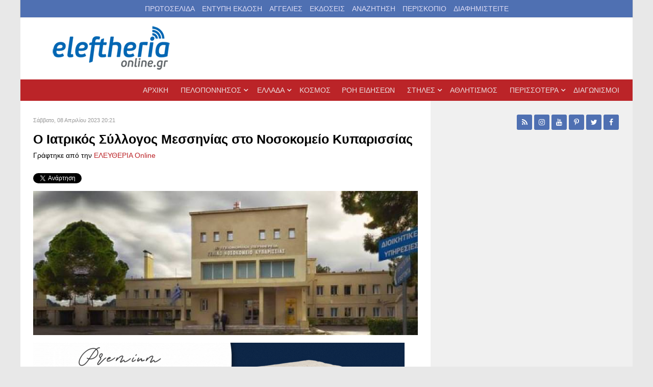

--- FILE ---
content_type: text/html; charset=utf-8
request_url: https://www.google.com/recaptcha/api2/aframe
body_size: 260
content:
<!DOCTYPE HTML><html><head><meta http-equiv="content-type" content="text/html; charset=UTF-8"></head><body><script nonce="uFDbQ7CTI-SHJbIwxV85kA">/** Anti-fraud and anti-abuse applications only. See google.com/recaptcha */ try{var clients={'sodar':'https://pagead2.googlesyndication.com/pagead/sodar?'};window.addEventListener("message",function(a){try{if(a.source===window.parent){var b=JSON.parse(a.data);var c=clients[b['id']];if(c){var d=document.createElement('img');d.src=c+b['params']+'&rc='+(localStorage.getItem("rc::a")?sessionStorage.getItem("rc::b"):"");window.document.body.appendChild(d);sessionStorage.setItem("rc::e",parseInt(sessionStorage.getItem("rc::e")||0)+1);localStorage.setItem("rc::h",'1769245479219');}}}catch(b){}});window.parent.postMessage("_grecaptcha_ready", "*");}catch(b){}</script></body></html>

--- FILE ---
content_type: text/css
request_url: https://eleftheriaonline.gr/components/com_k2/css/k2.css?v=2.16
body_size: 9420
content:
/**
 * @version    2.x (rolling release)
 * @package    K2
 * @author     JoomlaWorks https://www.joomlaworks.net
 * @copyright  Copyright (c) 2009 - 2025 JoomlaWorks Ltd. All rights reserved.
 * @license    GNU/GPL: https://gnu.org/licenses/gpl.html
 */

/*
    ### Legend ###
    Colors used:
        #fafafa (light grey) used as background on all toolbars, category and user/author boxes
*/



/*------------------------------------------------------------------------------
    Common Elements
--------------------------------------------------------------------------------*/

/* --- Basic typography --- */
a:active,
a:focus {outline:0;}
img {border:none;}

/* --- Global K2 container --- */
#k2Container {padding:0 0 24px 0;}
body.contentpane #k2Container {padding:16px;} /* used in popups */

/* --- General padding --- */
.k2Padding {padding:4px;}

/* --- Clearing --- */
.clr {clear:both;height:0;line-height:0;display:block;float:none;padding:0;margin:0;border:none;}

/* --- Striped rows (add a different background color enable stripped rows in various listings with K2 content) --- */
.even {padding:2px;}
.odd {padding:2px;}

/* --- RSS feed icon --- */
div.k2FeedIcon {padding:4px 8px;}
div.k2FeedIcon a,
div.k2FeedIcon a:hover {display:block;float:right;margin:0;padding:0;width:16px;height:16px;}
div.k2FeedIcon a span,
div.k2FeedIcon a:hover span {display:none;}

/* --- Rating --- */
.itemRatingForm {display:block;vertical-align:middle;line-height:25px;float:left;}
.itemRatingLog {font-size:11px;margin:0;padding:0 0 0 4px;float:left;}
div.itemRatingForm .formLogLoading {background:url(../images/loaders/generic.gif) no-repeat left center;height:25px;padding:0 0 0 20px;}
.itemRatingList,
.itemRatingList a:hover,
.itemRatingList .itemCurrentRating {background:transparent url(../images/ratingstars.gif) left -1000px repeat-x;}
.itemRatingList {position:relative;float:left;width:125px;height:25px;overflow:hidden;list-style:none;margin:0;padding:0;background-position:left top;}
.itemRatingList li {display:inline;background:none;padding:0;}
.itemRatingList a,
.itemRatingList .itemCurrentRating {position:absolute;top:0;left:0;text-indent:-1000px;height:25px;line-height:25px;outline:none;overflow:hidden;border:none;cursor:pointer;}
.itemRatingList a:hover {background-position:left bottom;}
.itemRatingList a.one-star {width:20%;z-index:6;}
.itemRatingList a.two-stars {width:40%;z-index:5;}
.itemRatingList a.three-stars {width:60%;z-index:4;}
.itemRatingList a.four-stars {width:80%;z-index:3;}
.itemRatingList a.five-stars {width:100%;z-index:2;}
.itemRatingList .itemCurrentRating {z-index:1;background-position:0 center;margin:0;padding:0;}
span.siteRoot {display:none;}

/* --- CSS added with JavaScript --- */
.smallerFontSize {font-size:100%;line-height:inherit;}
.largerFontSize {font-size:150%;line-height:140%;}

/* --- ReCaptcha --- */
/*
.recaptchatable .recaptcha_image_cell,
#recaptcha_table {background-color:#fff !important;}
#recaptcha_table {border-color:#ccc !important;}
#recaptcha_response_field {border-color:#ccc !important;background-color:#fff !important;}
*/
.k2-recaptcha-v2 {margin-top:12px;}

/* --- Icon Font Support --- */
/* Reset for users with older overrides */
div.itemToolbar ul li a#fontDecrease,
div.itemToolbar ul li a#fontIncrease {font-size:14px;}
div.itemToolbar ul li a#fontDecrease img,
div.itemToolbar ul li a#fontIncrease img {background:none;}
a.ubUserFeedIcon,
a.ubUserFeedIcon:hover,
a.ubUserURL,
a.ubUserURL:hover,
span.ubUserEmail,
div.itemIsFeatured:before,
div.catItemIsFeatured:before,
div.userItemIsFeatured:before,
div.k2FeedIcon a,
div.k2FeedIcon a:hover,
div.itemToolbar ul li a#fontDecrease,
div.itemToolbar ul li a#fontIncrease {background:none;text-decoration:none;vertical-align:middle;font-family:'simple-line-icons';speak:none;font-style:normal;font-weight:400;font-variant:normal;text-transform:none;line-height:1;-webkit-font-smoothing:antialiased;-moz-osx-font-smoothing:grayscale;}

/* Font assignments */
div.catItemIsFeatured:before,
div.userItemIsFeatured:before,
div.itemIsFeatured:before {content:"\e09b";}
a#fontIncrease:before {content:"\e091";}
a#fontDecrease:before {content:"\e092";}
div.k2FeedIcon a:before,
a.ubUserFeedIcon:before {content:"\e03b";}
a.ubUserURL:before {content:"\e037";}
span.ubUserEmail:before {content:"\e086";}

/* --- Primary lists in modules --- */
div.k2LatestCommentsBlock ul,
div.k2TopCommentersBlock ul,
div.k2ItemsBlock ul,
div.k2LoginBlock ul,
div.k2UserBlock ul.k2UserBlockActions,
div.k2UserBlock ul.k2UserBlockRenderedMenu,
div.k2ArchivesBlock ul,
div.k2AuthorsListBlock ul,
div.k2CategoriesListBlock ul,
div.k2UsersBlock ul {margin:0;padding:0 4px;list-style:none;} /* Example CSS: padding:0;margin:0;list-style:none; */

div.k2LatestCommentsBlock ul li,
div.k2TopCommentersBlock ul li,
div.k2ItemsBlock ul li,
div.k2LoginBlock ul li,
div.k2ArchivesBlock ul li,
div.k2AuthorsListBlock ul li,
div.k2CategoriesListBlock ul li,
div.k2UsersBlock ul li {display:block;padding:0;margin:0 0 24px 0;} /* Example CSS: display:block;clear:both;padding:2px 0;border-bottom:1px dotted #ccc; */

.clearList {display:none;float:none;clear:both;} /* this class is used to clear all previous floating list elements */
.lastItem {border:none;} /* class appended on last list item */

/* --- Avatars --- */
.k2Avatar img {display:block;float:left;background:#fff;border:1px solid #ddd;border-radius:50%;padding:2px;margin:2px 4px 4px 0;}

/* --- Read more --- */
a.k2ReadMore {}
a.k2ReadMore:hover {}

/* --- Pagination --- */
div.k2Pagination {padding:8px;margin:24px 0 4px 0;text-align:center;}
    div.k2PaginationLinks {}
    div.k2PaginationCounter {}
div.k2Pagination ul {text-align:center;}
div.k2Pagination ul li {display:inline-block;margin:0;padding:0;}
div.k2Pagination ul li a {display:inline-block;padding:4px 8px;margin:0 8px;border:1px solid #ddd;border-radius:4px;vertical-align:middle;background:#fff;text-decoration:none;}
div.k2Pagination ul li a:hover {background:#fafafa;cursor:pointer;}
div.k2Pagination ul li.active a {background:#fafafa;}
div.k2Pagination ul li a span {vertical-align:middle;}

/* --- Extra fields: CSV data styling --- */
table.csvData {}
table.csvData tr th {}
table.csvData tr td {}

/* --- Featured flags: the classes are repeated further below to indicate placement in the CSS structure --- */
div.itemIsFeatured,
div.catItemIsFeatured,
div.userItemIsFeatured {position:relative;}
div.itemIsFeatured:before,
div.catItemIsFeatured:before,
div.userItemIsFeatured:before {position:absolute;top:10px;right:10px;color:#CF1919;font-size:20px;}

/* --- Separators --- */
.k2HorizontalSep {border:0;padding:0;margin:0 8px;}

/* --- Edit Buttons --- */
span.itemEditLink,
span.catItemEditLink,
span.userItemEditLink,
span.userItemAddLink {float:right;display:block;padding:0;margin:0;width:120px;text-align:right;}
    span.itemEditLink a,
    span.catItemEditLink a,
    span.userItemEditLink a,
    span.userItemAddLink a {display:inline-block;padding:4px 8px;margin:0;background:#2d96dd;color:#fff;border:0;border-radius:4px;font-size:11px;line-height:100%;font-weight:bold;text-align:center;text-decoration:none;}
    span.itemEditLink a:hover,
    span.catItemEditLink a:hover,
    span.userItemEditLink a:hover,
    span.userItemAddLink a:hover {background:#217dbb;}



/*------------------------------------------------------------------------------
    Component - Item view
--------------------------------------------------------------------------------*/
a.itemPrintThisPage {display:block;width:160px;margin:4px auto 16px;padding:8px;border:1px solid #ddd;border-radius:4px;text-align:center;font-size:14px;}
a.itemPrintThisPage:hover {background:#fafafa;text-decoration:none;}

div.itemView {padding:8px 0 24px 0;margin:0 0 24px 0;} /* this is the item container for this view */
div.itemIsFeatured {} /* Attach a class for each featured item */

span.itemEditLink {}
    span.itemEditLink a {}
    span.itemEditLink a:hover {}

div.itemHeader {}
    div.itemHeader span.itemDateCreated {color:#999;font-size:11px;}
    div.itemHeader h2.itemTitle {padding:10px 0 4px 0;margin:0;}
    div.itemHeader h2.itemTitle span {}
    div.itemHeader h2.itemTitle span sup {font-size:12px;color:#CF1919;text-decoration:none;} /* "Featured" presented in superscript */
    div.itemHeader span.itemAuthor {display:block;padding:0;margin:0;}
    div.itemHeader span.itemAuthor a:before {content:" ";}
    div.itemHeader span.itemAuthor a {}
    div.itemHeader span.itemAuthor a:hover {}

div.itemToolbar {padding:8px;margin:16px 0 0 0;background:#fafafa;border-radius:4px;}
    div.itemToolbar ul {text-align:right;list-style:none;padding:0;margin:0;}
    div.itemToolbar ul li {display:inline;list-style:none;padding:0 4px 0 8px;margin:0;border-left:1px solid #ccc;text-align:center;background:none;font-size:12px;}
    div.itemToolbar ul > li:first-child {border:none;} /* remove the first CSS border from the left of the toolbar */
    div.itemToolbar ul li a {font-size:12px;font-weight:normal;}
    div.itemToolbar ul li a:hover {}
    div.itemToolbar ul li a span {}
    div.itemToolbar ul li a.itemPrintLink {}
    div.itemToolbar ul li a.itemPrintLink span {}
    div.itemToolbar ul li a.itemEmailLink {}
    div.itemToolbar ul li a.itemEmailLink span {}
    div.itemToolbar ul li a.itemVideoLink {}
    div.itemToolbar ul li a.itemVideoLink span {}
    div.itemToolbar ul li a.itemImageGalleryLink {}
    div.itemToolbar ul li a.itemImageGalleryLink span {}
    div.itemToolbar ul li a.itemCommentsLink {}
    div.itemToolbar ul li a.itemCommentsLink span {}
    div.itemToolbar ul li a img {vertical-align:middle;}
    div.itemToolbar ul li span.itemTextResizerTitle {}
    div.itemToolbar ul li a#fontDecrease {margin:0 0 0 2px;}
    div.itemToolbar ul li a#fontDecrease img {width:13px;height:13px;font-size:13px;}
    div.itemToolbar ul li a#fontIncrease {margin:0 0 0 2px;}
    div.itemToolbar ul li a#fontIncrease img {width:13px;height:13px;font-size:13px;}
    div.itemToolbar ul li a#fontDecrease span,
    div.itemToolbar ul li a#fontIncrease span {display:none;}

div.itemRatingBlock {padding:8px 0;}
    div.itemRatingBlock span {display:block;float:left;font-style:normal;padding:0 4px 0 0;margin:0;color:#999;}

div.itemBody {padding:8px 0;margin:0;}

div.itemImageBlock {padding:8px 0;margin:0 0 16px 0;}
    span.itemImage {display:block;text-align:center;margin:0 0 8px 0;}
    span.itemImage img {max-width:100%;height:auto;}
    span.itemImageCaption {color:#666;float:left;display:block;font-size:11px;}
    span.itemImageCredits {color:#999;float:right;display:block;font-style:italic;font-size:11px;}
    @media screen and ( max-width:600px ) {
        span.itemImageCaption,
        span.itemImageCredits {float:none;text-align:center;}
    }

div.itemIntroText {color:#444;font-size:18px;font-weight:bold;line-height:24px;padding:4px 0 12px 0;}
    div.itemIntroText img {}

div.itemFullText {}
    div.itemFullText h3 {margin:0;padding:16px 0 4px 0;}
    div.itemFullText p {}
    div.itemFullText img {}

div.itemExtraFields {margin:16px 0 0 0;padding:8px 0 0 0;border-top:1px dotted #ddd;}
    div.itemExtraFields h3 {margin:0;padding:0 0 8px 0;}
    div.itemExtraFields ul {margin:0;padding:0;list-style:none;}
    div.itemExtraFields ul li {display:block;}
    div.itemExtraFields ul li span.itemExtraFieldsLabel {display:block;float:left;font-weight:bold;margin:0 4px 0 0;width:30%;}
    div.itemExtraFields ul li span.itemExtraFieldsValue {}

div.itemContentFooter {display:block;text-align:right;padding:4px 0;margin:16px 0 4px 0;color:#999;}
    span.itemHits {float:left;}
    span.itemDateModified {}

div.itemSocialSharing {padding:8px 0;}
    div.itemTwitterButton {float:left;margin:0 24px 0 0;}
    div.itemFacebookButton {display:inline-block;margin:0 24px 0 0;}
    div.itemLinkedInButton {display:inline-block;margin:0;}

div.itemLinks {margin:16px 0;padding:0;}

div.itemCategory {}
    div.itemCategory span {font-weight:bold;color:#555;padding:0 4px 0 0;}
    div.itemCategory a {}
div.itemTagsBlock {}
    div.itemTagsBlock span {font-weight:bold;color:#555;padding:0 4px 0 0;}
    div.itemTagsBlock ul.itemTags {list-style:none;padding:0;margin:0;display:inline;}
    div.itemTagsBlock ul.itemTags li {display:inline;list-style:none;padding:0 4px 0 0;margin:0;text-align:center;}
    div.itemTagsBlock ul.itemTags li a:before {content:"#";}
    div.itemTagsBlock ul.itemTags li a {}
    div.itemTagsBlock ul.itemTags li a:hover {}

div.itemAttachmentsBlock {padding:4px;border-bottom:1px dotted #ccc;}
    div.itemAttachmentsBlock span {font-weight:bold;color:#555;padding:0 4px 0 0;}
    div.itemAttachmentsBlock ul.itemAttachments {list-style:none;padding:0;margin:0;display:inline;}
    div.itemAttachmentsBlock ul.itemAttachments li {display:inline;list-style:none;padding:0 4px;margin:0;text-align:center;}
    div.itemAttachmentsBlock ul.itemAttachments li a {}
    div.itemAttachmentsBlock ul.itemAttachments li a:hover {}
    div.itemAttachmentsBlock ul.itemAttachments li span {font-size:10px;color:#999;font-weight:normal;}

/* Author block */
div.itemAuthorBlock {background:#fafafa;border:1px solid #ddd;border-radius:4px;margin:0 0 16px 0;padding:8px;}
    div.itemAuthorBlock img.itemAuthorAvatar {float:left;display:block;background:#fff;padding:4px;border:1px solid #ddd;margin:0 8px 0 0;border-radius:50%;}
    div.itemAuthorBlock div.itemAuthorDetails {margin:0;padding:4px 0 0 0;}
    div.itemAuthorBlock div.itemAuthorDetails h3.itemAuthorName {margin:0 0 4px 0;padding:0;}
    div.itemAuthorBlock div.itemAuthorDetails h3.itemAuthorName a {font-size:16px;}
    div.itemAuthorBlock div.itemAuthorDetails h3.itemAuthorName a:hover {}
    div.itemAuthorBlock div.itemAuthorDetails p {}
    div.itemAuthorBlock div.itemAuthorDetails span.itemAuthorUrl {font-weight:bold;color:#555;}
    div.itemAuthorBlock div.itemAuthorDetails span.itemAuthorEmail {font-weight:bold;color:#555;}
    div.itemAuthorBlock div.itemAuthorDetails span.itemAuthorUrl a,
    div.itemAuthorBlock div.itemAuthorDetails span.itemAuthorEmail a {font-weight:normal;}

/* Author latest */
div.itemAuthorLatest {margin-bottom:16px;padding:0;}
    div.itemAuthorLatest h3 {}
    div.itemAuthorLatest ul {}
        div.itemAuthorLatest ul li {}
            div.itemAuthorLatest ul li a {}
            div.itemAuthorLatest ul li a:hover {}

/* Related by tag */
div.itemRelated {margin-bottom:16px;padding:0;} /* Add overflow-x:scroll; if you want to enable the scrolling features, as explained in item.php */
    div.itemRelated h3 {}
    div.itemRelated ul {}
        div.itemRelated ul li {}
        div.itemRelated ul li.k2ScrollerElement {float:left;overflow:hidden;border:1px solid #ddd;padding:4px;margin:0 4px 4px 0;background:#fff;} /* you need to insert this class in the related li element in item.php for this styling to take effect */
        div.itemRelated ul li.clr {clear:both;height:0;line-height:0;display:block;float:none;padding:0;margin:0;border:none;}
            a.itemRelTitle {}
            div.itemRelCat {}
                div.itemRelCat a {}
            div.itemRelAuthor {}
                div.itemRelAuthor a {}
            img.itemRelImg {}
            div.itemRelIntrotext {}
            div.itemRelFulltext {}
            div.itemRelMedia {}
            div.itemRelImageGallery {}

/* Video */
div.itemVideoBlock {margin:0 0 16px 0;padding:16px;background:#010101 url(../images/videobg.gif) repeat-x bottom;color:#eee;}
    div.itemVideoBlock div.itemVideoEmbedded {text-align:center;} /* for embedded videos (not using AllVideos) */
    div.itemVideoBlock span.itemVideo {display:block;overflow:hidden;}
    div.itemVideoBlock span.itemVideoCaption {color:#eee;float:left;display:block;font-size:11px;font-weight:bold;width:60%;}
    div.itemVideoBlock span.itemVideoCredits {color:#eee;float:right;display:block;font-style:italic;font-size:11px;width:35%;text-align:right;}
    @media screen and ( max-width:600px ) {
        div.itemVideoBlock span.itemVideoCaption,
        div.itemVideoBlock span.itemVideoCredits {float:none;text-align:center;width:auto;}
    }

/* Image Gallery */
div.itemImageGallery {margin:0 0 16px 0;padding:0;}

/* Article navigation */
div.itemNavigation {padding:8px;margin:0 0 24px 0;background:#fafafa;border-radius:4px;}
    div.itemNavigation span.itemNavigationTitle {color:#999;}
    div.itemNavigation a.itemPrevious {padding:0 12px;}
    div.itemNavigation a.itemNext {padding:0 12px;}

/* Comments */
div.itemComments {background:#fafafa;border:1px solid #ddd;border-radius:4px;padding:16px;}

    div.itemComments ul.itemCommentsList {margin:0 0 16px;padding:0;list-style:none;}
    div.itemComments ul.itemCommentsList li {display:block;padding:4px;margin:0 0 8px 0;border-bottom:1px solid #ddd;background:#fff;}
    div.itemComments ul.itemCommentsList li.authorResponse {background:#f5fdff;}
    div.itemComments ul.itemCommentsList li.unpublishedComment {background:#ffeaea;}
    div.itemComments ul.itemCommentsList li img {float:left;margin:4px 4px 4px 0;padding:4px;}
    div.itemComments ul.itemCommentsList li span.commentDate {padding:0 4px 0 0;margin:0 8px 0 0;border-right:1px solid #ccc;font-weight:bold;font-size:14px;}
    div.itemComments ul.itemCommentsList li span.commentAuthorName {font-weight:bold;font-size:14px;}
    div.itemComments ul.itemCommentsList li p {padding:4px 0;}
    div.itemComments ul.itemCommentsList li span.commentAuthorEmail {display:none;}
    div.itemComments ul.itemCommentsList li span.commentLink {float:right;margin-left:8px;}
    div.itemComments ul.itemCommentsList li span.commentLink a {font-size:11px;color:#999;text-decoration:underline;}
    div.itemComments ul.itemCommentsList li span.commentLink a:hover {font-size:11px;color:#555;text-decoration:underline;}

    div.itemComments ul.itemCommentsList li span.commentToolbar {display:block;clear:both;}
    div.itemComments ul.itemCommentsList li span.commentToolbar a {font-size:11px;color:#999;text-decoration:underline;margin-right:4px;}
    div.itemComments ul.itemCommentsList li span.commentToolbar a:hover {font-size:11px;color:#555;text-decoration:underline;}
    div.itemComments ul.itemCommentsList li span.commentToolbarLoading {background:url(../images/loaders/search.gif) no-repeat 100% 50%;}

div.itemCommentsPagination {padding:4px;margin:0 0 24px 0;}
    /* Joomla 1.5 - 2.5 */
    div.itemCommentsPagination span.pagination {display:block;float:right;clear:both;}
    /* Joomla 3.x */
    div.itemCommentsPagination ul {text-align:center;}
    div.itemCommentsPagination ul li {display:inline-block;margin:0;padding:0;}
    div.itemCommentsPagination ul li a {display:inline-block;padding:4px 8px;margin:0 8px;border:1px solid #ddd;border-radius:4px;vertical-align:middle;background:#fff;text-decoration:none;}
    div.itemCommentsPagination ul li a:hover {background:#fafafa;cursor:pointer;}
    div.itemCommentsPagination ul li.active a {background:#fafafa;}
    div.itemCommentsPagination ul li a span {vertical-align:middle;}

div.itemCommentsForm h3 {margin:0;padding:0 0 4px 0;}
    div.itemCommentsForm p.itemCommentsFormNotes {border-top:2px solid #ccc;padding:8px 0;}
    div.itemCommentsForm form {margin:0;padding:0;width:100%;}
    div.itemCommentsForm form label.formComment,
    div.itemCommentsForm form label.formName,
    div.itemCommentsForm form label.formEmail,
    div.itemCommentsForm form label.formUrl,
    div.itemCommentsForm form label.formRecaptcha {display:block;margin:12px 0 0 2px;}
    div.itemCommentsForm form textarea.inputbox {display:block;width:100%;height:200px;margin:0;padding:8px;box-sizing:border-box;}
    div.itemCommentsForm form input.inputbox {display:block;width:100%;margin:0;padding:8px;line-height:150%;height:auto;box-sizing:border-box;}
    div.itemCommentsForm form input#submitCommentButton {display:block;margin:16px 0 0 0;padding:8px 16px;background:#2d96dd;color:#fff;border:0;border-radius:4px;font-size:16px;font-weight:bold;}
    div.itemCommentsForm form input#submitCommentButton:hover {background:#217dbb;}
    div.itemCommentsForm form span#formLog {margin:24px;padding:8px 12px;border-radius:4px;text-align:center;display:none;}
        div.itemCommentsForm form span#formLog.k2FormLogError {display:block;background:#f00;color:#fff;}
        div.itemCommentsForm form span#formLog.k2FormLogSuccess {display:block;background:#18ac00;color:#fff;}
    div.itemCommentsForm form .formLogLoading {background:url(../images/loaders/generic.gif) no-repeat left center;}

div.itemCommentsLoginFirst {display:block;margin:24px;padding:8px 12px;background:#f00;color:#fff;border-radius:4px;}

/* "Report comment" form */
div.k2ReportCommentFormContainer {padding:8px;width:480px;margin:0 auto;}
    div.k2ReportCommentFormContainer blockquote {width:462px;background:#fafafa;border:1px solid #ddd;padding:8px;margin:0 0 8px 0;}
    div.k2ReportCommentFormContainer blockquote span.quoteIconLeft {font-style:italic;font-weight:bold;font-size:40px;color:#135CAE;line-height:30px;vertical-align:top;display:block;float:left;}
    div.k2ReportCommentFormContainer blockquote span.quoteIconRight {font-style:italic;font-weight:bold;font-size:40px;color:#135CAE;line-height:30px;vertical-align:top;display:block;float:right;}
    div.k2ReportCommentFormContainer blockquote span.theComment {font-style:italic;font-size:12px;font-weight:normal;color:#000;padding:0 4px;}
    div.k2ReportCommentFormContainer form label {display:block;font-weight:bold;}
    div.k2ReportCommentFormContainer form input,
    div.k2ReportCommentFormContainer form textarea {display:block;border:1px solid #ddd;font-size:12px;padding:2px;margin:0 0 8px 0;width:474px;}
    div.k2ReportCommentFormContainer form #recaptcha {margin-bottom:24px;}
    div.k2ReportCommentFormContainer form span#formLog {margin:24px;padding:8px 12px;background:#fafafa;border-radius:4px;text-align:center;display:none;}
    div.k2ReportCommentFormContainer form .formLogLoading {background:url(../images/loaders/generic.gif) no-repeat left center;}

/* Back to top link */
div.itemBackToTop {text-align:right;}
    div.itemBackToTop a {text-decoration:underline;}
    div.itemBackToTop a:hover {text-decoration:underline;}



/*------------------------------------------------------------------------------
    Component - Itemlist view (category)
--------------------------------------------------------------------------------*/

div.itemListCategoriesBlock {}

/* --- Category block --- */
div.itemListCategory {background:#fafafa;border:1px solid #ddd;border-radius:4px;margin:0 0 24px 0;padding:8px;}
    span.catItemAddLink {display:block;padding:8px 0;margin:0 0 4px 0;border-bottom:1px dotted #ccc;text-align:right;}
    span.catItemAddLink a {padding:4px 16px;border:1px solid #ddd;background:#fafafa;text-decoration:none;}
    span.catItemAddLink a:hover {background:#ffffcc;}
    div.itemListCategory img {float:left;display:block;margin:0 8px 0 0;}
    div.itemListCategory h2 {}
    div.itemListCategory p {}

/* --- Sub-category block --- */
div.itemListSubCategories {}
    div.itemListSubCategories h3 {}
        div.subCategoryContainer {float:left;}
        div.subCategoryContainerLast {} /* this class is appended to the last container on each row of items (useful when you want to set 0 padding/margin to the last container) */
            div.subCategory {background:#fafafa;border:1px solid #ddd;margin:4px;padding:8px;}
                div.subCategory a.subCategoryImage,
                div.subCategory a.subCategoryImage:hover {text-align:center;display:block;}
                div.subCategory a.subCategoryImage img,
                div.subCategory a.subCategoryImage:hover img {margin:0 8px 0 0;}
                div.subCategory h2 {}
                div.subCategory h2 a {}
                div.subCategory h2 a:hover {}
                div.subCategory p {}

/* --- Item groups --- */
div.itemList {}
    div#itemListLeading {}
    div#itemListPrimary {}
    div#itemListSecondary {}
    div#itemListLinks {background:#fafafa;border:1px solid #ddd;margin:8px 0;padding:8px;}

        div.itemContainer {float:left;}
        div.itemContainerLast {} /* this class is appended to the last container on each row of items (useful when you want to set 0 padding/margin to the last container) */
        @media screen and ( max-width:600px ) {
            div.itemContainer, div.subCategoryContainer {float:none;display:block;width:100%!important;}
        }

/* --- Item block for each item group --- */
div.catItemView {margin-bottom:48px;padding:4px;} /* this is the container for each K2 item on this view */

    /* Additional class appended to the element above for further styling per group item */
    div.groupLeading {}
    div.groupPrimary {}
    div.groupSecondary {}
    div.groupLinks {padding:0;margin:0;}

    div.catItemIsFeatured {} /* Attach a class for each featured item */

span.catItemEditLink {}
    span.catItemEditLink a {}
    span.catItemEditLink a:hover {}

div.catItemHeader {}
    div.catItemHeader span.catItemDateCreated {color:#999;font-size:11px;}
    div.catItemHeader h3.catItemTitle {padding:10px 0 4px 0;margin:0;}
    div.catItemHeader h3.catItemTitle span {}
    div.catItemHeader h3.catItemTitle span sup {font-size:12px;color:#CF1919;text-decoration:none;} /* superscript */
    div.catItemHeader span.catItemAuthor {display:block;padding:0;margin:0;}
    div.catItemHeader span.catItemAuthor a {}
    div.catItemHeader span.catItemAuthor a:hover {}

div.catItemRatingBlock {padding:8px 0;}
    div.catItemRatingBlock span {display:block;float:left;font-style:normal;padding:0 4px 0 0;margin:0;color:#999;}

div.catItemBody {padding:8px 0;margin:0;}

div.catItemImageBlock {padding:8px 0;margin:0 0 16px 0;}
    span.catItemImage {display:block;text-align:center;margin:0 0 8px 0;}
    span.catItemImage img {max-width:100%;height:auto;}

div.catItemIntroText {font-size:inherit;font-weight:normal;line-height:inherit;padding:4px 0 12px 0;}
    div.catItemIntroText img {}

div.catItemExtraFields,
div.genericItemExtraFields {margin:16px 0 0 0;padding:8px 0 0 0;border-top:1px dotted #ddd;}
    div.catItemExtraFields h4,
    div.genericItemExtraFields h4 {margin:0;padding:0 0 8px 0;}
    div.catItemExtraFields ul,
    div.genericItemExtraFields ul {margin:0;padding:0;list-style:none;}
    div.catItemExtraFields ul li,
    div.genericItemExtraFields ul li {display:block;}
    div.catItemExtraFields ul li span.catItemExtraFieldsLabel,
    div.genericItemExtraFields ul li span.genericItemExtraFieldsLabel {display:block;float:left;font-weight:bold;margin:0 4px 0 0;width:30%;}
    div.catItemExtraFields ul li span.catItemExtraFieldsValue {}

div.catItemLinks {margin:0 0 16px 0;padding:0;}

div.catItemHitsBlock {padding:4px 0;}
    span.catItemHits {}

div.catItemCategory {padding:4px 0;}
    div.catItemCategory span {font-weight:bold;padding:0 4px 0 0;}
    div.catItemCategory a {}

div.catItemTagsBlock {padding:4px 0;}
    div.catItemTagsBlock span {font-weight:bold;padding:0 4px 0 0;}
    div.catItemTagsBlock ul.catItemTags {list-style:none;padding:0;margin:0;display:inline;}
    div.catItemTagsBlock ul.catItemTags li {display:inline;list-style:none;padding:0 4px 0 0;margin:0;text-align:center;}
    div.catItemTagsBlock ul.catItemTags li a:before {content:"#";}
    div.catItemTagsBlock ul.catItemTags li a {}
    div.catItemTagsBlock ul.catItemTags li a:hover {}

div.catItemAttachmentsBlock {padding:4px;border-bottom:1px dotted #ccc;}
    div.catItemAttachmentsBlock span {font-weight:bold;color:#555;padding:0 4px 0 0;}
    div.catItemAttachmentsBlock ul.catItemAttachments {list-style:none;padding:0;margin:0;display:inline;}
    div.catItemAttachmentsBlock ul.catItemAttachments li {display:inline;list-style:none;padding:0 4px;margin:0;text-align:center;}
    div.catItemAttachmentsBlock ul.catItemAttachments li a {}
    div.catItemAttachmentsBlock ul.catItemAttachments li a:hover {}
    div.catItemAttachmentsBlock ul.catItemAttachments li span {font-size:10px;color:#999;font-weight:normal;}

/* Video */
div.catItemVideoBlock {margin:0 0 16px 0;padding:16px;background:#010101 url(../images/videobg.gif) repeat-x bottom;}
    div.catItemVideoBlock div.catItemVideoEmbedded {text-align:center;} /* for embedded videos (not using AllVideos) */
    div.catItemVideoBlock span.catItemVideo {display:block;}

/* Image Gallery */
div.catItemImageGallery {margin:0 0 16px 0;padding:0;}

/* Anchor link to comments */
div.catItemCommentsLink {display:inline;margin:0 8px 0 0;padding:0 8px 0 0;border-right:1px solid #ccc;}
    div.catItemCommentsLink a {}
    div.catItemCommentsLink a:hover {}

/* Read more link */
div.catItemReadMore {display:inline;}
    div.catItemReadMore a {}
    div.catItemReadMore a:hover {}

/* Modified date */
span.catItemDateModified {display:block;text-align:right;padding:4px;margin:4px 0;color:#999;border-top:1px solid #ddd;}



/*------------------------------------------------------------------------------
    Component - Itemlist view (tag)
--------------------------------------------------------------------------------*/
div.tagView {}

div.tagItemList {}

div.tagItemView {margin-bottom:48px;} /* this is the item container for this view */

div.tagItemHeader {}
    div.tagItemHeader span.tagItemDateCreated {color:#999;font-size:11px;}
    div.tagItemHeader h2.tagItemTitle {padding:10px 0 4px 0;margin:0;}

div.tagItemBody {padding:8px 0;margin:0;}

div.tagItemImageBlock {padding:0;margin:0;float:left;}
    span.tagItemImage {display:block;text-align:center;margin:0 8px 8px 0;}
    span.tagItemImage img {max-width:100%;height:auto;}

div.tagItemIntroText {font-size:inherit;font-weight:normal;line-height:inherit;padding:4px 0 12px 0;}
    div.tagItemIntroText img {}

div.tagItemExtraFields {}
    div.tagItemExtraFields h4 {}
    div.tagItemExtraFields ul {}
        div.tagItemExtraFields ul li {}
            div.tagItemExtraFields ul li span.tagItemExtraFieldsLabel {}
            div.tagItemExtraFields ul li span.tagItemExtraFieldsValue {}

div.tagItemCategory {display:inline;margin:0 8px 0 0;padding:0 8px 0 0;border-right:1px solid #ccc;}
    div.tagItemCategory span {font-weight:bold;color:#555;padding:0 4px 0 0;}
    div.tagItemCategory a {}

div.tagItemTagsBlock {padding:4px 0;}
    div.tagItemTagsBlock span {font-weight:bold;padding:0 4px 0 0;}
    div.tagItemTagsBlock ul.tagItemTags {list-style:none;padding:0;margin:0;display:inline;}
    div.tagItemTagsBlock ul.tagItemTags li {display:inline;list-style:none;padding:0 4px 0 0;margin:0;text-align:center;}
    div.tagItemTagsBlock ul.tagItemTags li a:before {content:"#";}
    div.tagItemTagsBlock ul.tagItemTags li a {}
    div.tagItemTagsBlock ul.tagItemTags li a:hover {}

/* Read more link */
div.tagItemReadMore {display:inline;}
    div.tagItemReadMore a {}
    div.tagItemReadMore a:hover {}



/*------------------------------------------------------------------------------
    Component - Itemlist view (user)
--------------------------------------------------------------------------------*/

/* User info block */
div.userView {}
    div.userBlock {background:#fafafa;border:1px solid #ddd;border-radius:4px;margin:0 0 24px 0;padding:8px;}

        div.userBlock img {display:block;float:left;background:#fff;padding:4px;border:1px solid #ddd;margin:0 8px 0 0;border-radius:50%;}
        div.userBlock h2 {}
        div.userBlock div.userDescription {padding:4px 0;}
        div.userBlock div.userAdditionalInfo {padding:4px 0;margin:8px 0 0 0;}
            span.userURL {font-weight:bold;color:#555;display:block;}
            span.userEmail {font-weight:bold;color:#555;display:block;}

        div.userItemList {}

/* User items */
div.userItemView {margin-bottom:48px;} /* this is the item container for this view */
div.userItemIsFeatured {} /* Attach a class for each featured item */

div.userItemViewUnpublished {opacity:0.9;border:4px dashed #ccc;background:#fffff2;padding:8px;margin:8px 0;}

span.userItemEditLink {}
    span.userItemEditLink a {}
    span.userItemEditLink a:hover {}

div.userItemHeader {}
    div.userItemHeader span.userItemDateCreated {color:#999;font-size:11px;}
    div.userItemHeader h3.userItemTitle {padding:10px 0 4px 0;margin:0;}
    div.userItemHeader h3.userItemTitle span sup {font-size:12px;color:#CF1919;text-decoration:none;} /* "Unpublished" presented in superscript */

div.userItemBody {padding:8px 0;margin:0;}

div.userItemImageBlock {padding:0;margin:0;float:left;}
    span.userItemImage {display:block;text-align:center;margin:0 8px 8px 0;}
    span.userItemImage img {max-width:100%;height:auto;}

div.userItemIntroText {font-size:inherit;font-weight:normal;line-height:inherit;padding:4px 0 12px 0;}
    div.userItemIntroText img {}

div.userItemLinks {margin:0 0 16px 0;padding:0;}

div.userItemCategory {padding:4px 0;}
    div.userItemCategory span {font-weight:bold;color:#555;padding:0 4px 0 0;}
    div.userItemCategory a {}

div.userItemTagsBlock {padding:4px 0;}
    div.userItemTagsBlock span {font-weight:bold;color:#555;padding:0 4px 0 0;}
    div.userItemTagsBlock ul.userItemTags {list-style:none;padding:0;margin:0;display:inline;}
    div.userItemTagsBlock ul.userItemTags li {display:inline;list-style:none;padding:0 4px 0 0;margin:0;text-align:center;}
    div.userItemTagsBlock ul.userItemTags li a:before {content:"#";}
    div.userItemTagsBlock ul.userItemTags li a {}
    div.userItemTagsBlock ul.userItemTags li a:hover {}

/* Anchor link to comments */
div.userItemCommentsLink {display:inline;margin:0 8px 0 0;padding:0 8px 0 0;border-right:1px solid #ccc;}
    div.userItemCommentsLink a {}
    div.userItemCommentsLink a:hover {}

/* Read more link */
div.userItemReadMore {display:inline;}
    div.userItemReadMore a {}
    div.userItemReadMore a:hover {}



/*------------------------------------------------------------------------------
    Component - Itemlist view (generic)
--------------------------------------------------------------------------------*/
div.genericView {}
    div.genericView h1 {}

    form.genericSearchForm {display:grid;grid-template-columns:4fr 1fr;grid-gap:16px;padding:16px 0 32px 0;}
        form.genericSearchForm input.k2-input {display:inline-block;width:auto;font-size:14px;line-height:100%;height:auto;padding:16px 8px;margin:0;border-radius:4px;border:1px solid #ccc;box-shadow:none;background:#fff;}
        form.genericSearchForm input.k2-submit {display:inline-block;width:auto;font-size:14px;line-height:100%;height:auto;padding:16px 8px;margin:0;border-radius:4px;border:1px solid #ccc;box-shadow:none;background:#eee;}
        form.genericSearchForm input.k2-submit:hover {background:#ddd;}

    div.genericItemList {}

        div.genericItemView {margin-bottom:48px;} /* this is the item container for this view */

            div.genericItemHeader {}
                div.genericItemHeader span.genericItemDateCreated {color:#999;font-size:11px;}
                div.genericItemHeader h2.genericItemTitle {padding:10px 0 4px 0;margin:0;}

            div.genericItemBody {padding:8px 0;margin:0;}

            div.genericItemImageBlock {padding:0;margin:0;float:left;}
                span.genericItemImage {display:block;text-align:center;margin:0 8px 8px 0;}
                span.genericItemImage img {max-width:100%;height:auto;}

            div.genericItemIntroText {font-size:inherit;font-weight:normal;line-height:inherit;padding:4px 0 12px 0;}
                div.genericItemIntroText img {}

            div.genericItemExtraFields {}
                div.genericItemExtraFields h4 {}
                div.genericItemExtraFields ul {}
                    div.genericItemExtraFields ul li {}
                        div.genericItemExtraFields ul li span.genericItemExtraFieldsLabel {}
                        div.genericItemExtraFields ul li span.genericItemExtraFieldsValue {}

            div.genericItemCategory {display:inline;margin:0 8px 0 0;padding:0 8px 0 0;border-right:1px solid #ccc;}
                div.genericItemCategory span {font-weight:bold;color:#555;padding:0 4px 0 0;}
                div.genericItemCategory a {}

            /* Read more link */
            div.genericItemReadMore {display:inline;}
                div.genericItemReadMore a {}
                div.genericItemReadMore a:hover {}

    /* No results found message */
    div#genericItemListNothingFound {padding:40px;text-align:center;}
        div#genericItemListNothingFound p {font-size:20px;color:#999;}



/*------------------------------------------------------------------------------
    Component - Latest view
--------------------------------------------------------------------------------*/

div.latestItemsContainer {float:left;}
@media screen and ( max-width:600px ) {
    div.latestItemsContainer {float:none;display:block;width:100%!important;}
}

/* Category info block */
div.latestItemsCategory {background:#fafafa;border:1px solid #ddd;border-radius:4px;margin:0 8px 24px 0;padding:8px;}
    div.latestItemsCategoryImage {text-align:center;}
    div.latestItemsCategoryImage img {margin:0 8px 0 0;}
div.latestItemsCategory h2 {}
div.latestItemsCategory p {}

/* User info block */
div.latestItemsUser {background:#fafafa;border:1px solid #ddd;border-radius:4px;margin:0 8px 24px 0;padding:8px;}
    div.latestItemsUser img {display:block;float:left;background:#fff;padding:4px;border:1px solid #ddd;margin:0 8px 0 0;border-radius:50%;}
    div.latestItemsUser h2 {}
    div.latestItemsUser p.latestItemsUserDescription {padding:4px 0;}
    div.latestItemsUser p.latestItemsUserAdditionalInfo {padding:4px 0;margin:8px 0 0 0;}
        span.latestItemsUserURL {font-weight:bold;color:#555;display:block;}
        span.latestItemsUserEmail {font-weight:bold;color:#555;display:block;}

/* Latest items list */
div.latestItemList {padding:0 8px 8px 0;}

div.latestItemView {} /* this is the item container for this view */

div.latestItemHeader {}
    div.latestItemHeader h3.latestItemTitle {padding:10px 0 4px 0;margin:0;}

span.latestItemDateCreated {color:#999;font-size:11px;}

div.latestItemBody {padding:8px 0;margin:0;}

div.latestItemImageBlock {padding:0;margin:0;float:left;}
    span.latestItemImage {display:block;text-align:center;margin:0 8px 8px 0;}
    span.latestItemImage img {max-width:100%;height:auto;}
    @media screen and ( max-width:600px ) {
        div.latestItemImageBlock {float:none;display:block;}
    }

div.latestItemIntroText {font-size:inherit;font-weight:normal;line-height:inherit;padding:4px 0 12px 0;}
    div.latestItemIntroText img {}

div.latestItemLinks {margin:0 0 16px 0;padding:0;}

div.latestItemCategory {padding:4px 0;}
    div.latestItemCategory span {font-weight:bold;color:#555;padding:0 4px 0 0;}
    div.latestItemCategory a {}

div.latestItemTagsBlock {padding:4px 0;}
    div.latestItemTagsBlock span {font-weight:bold;color:#555;padding:0 4px 0 0;}
    div.latestItemTagsBlock ul.latestItemTags {list-style:none;padding:0;margin:0;display:inline;}
    div.latestItemTagsBlock ul.latestItemTags li {display:inline;list-style:none;padding:0 4px 0 0;margin:0;text-align:center;}
    div.latestItemTagsBlock ul.latestItemTags li a:before {content:"#";}
    div.latestItemTagsBlock ul.latestItemTags li a {}
    div.latestItemTagsBlock ul.latestItemTags li a:hover {}

/* Video */
div.latestItemVideoBlock {margin:0 0 16px 0;padding:16px;background:#010101 url(../images/videobg.gif) repeat-x bottom;}
    div.latestItemVideoBlock span.latestItemVideo {display:block;}

/* Anchor link to comments */
div.latestItemCommentsLink {display:inline;margin:0 8px 0 0;padding:0 8px 0 0;border-right:1px solid #ccc;}
    div.latestItemCommentsLink a {}
    div.latestItemCommentsLink a:hover {}

/* Read more link */
div.latestItemReadMore {display:inline;}
    div.latestItemReadMore a {}
    div.latestItemReadMore a:hover {}

/* Items presented in a list */
h2.latestItemTitleList {padding:2px 0;margin:8px 0 2px 0;border-bottom:1px dotted #ccc;}



/*------------------------------------------------------------------------------
    Component - Register & profile page views (register.php & profile.php)
--------------------------------------------------------------------------------*/
.k2AccountPage {}
.k2AccountPage table {}
.k2AccountPage table tr th {}
.k2AccountPage table tr td {}
.k2AccountPage table tr td label {white-space:nowrap;}
img.k2AccountPageImage {border:4px solid #ddd;margin:10px 0;padding:0;display:block;}
.k2AccountPage div.k2AccountPageNotice {padding:8px;}
.k2AccountPage div.k2AccountPageUpdate {border-top:1px dotted #ddd;margin:8px 0;padding:8px;text-align:right;}

.k2AccountPage th.k2ProfileHeading {text-align:left;font-size:18px;padding:8px;background:#f6f6f6;}
.k2AccountPage td#userAdminParams {padding:0;margin:0;}
.k2AccountPage table.admintable td.key,
.k2AccountPage table.admintable td.paramlist_key {background:#f6f6f6;border-bottom:1px solid #e9e9e9;border-right:1px solid #e9e9e9;color:#666;font-weight:bold;text-align:right;font-size:11px;width:140px;}

.k2-plain-text-editor {width:100%;min-height:100px;padding:8px;box-sizing:border-box;}

/* Profile edit */
.k2AccountPage table.admintable {}
.k2AccountPage table.admintable tr td {}
.k2AccountPage table.admintable tr td span {}
.k2AccountPage table.admintable tr td span label {}



/*------------------------------------------------------------------------------
    Modules - mod_k2_comments
--------------------------------------------------------------------------------*/

/* Latest Comments */
div.k2LatestCommentsBlock {}
div.k2LatestCommentsBlock ul {}
div.k2LatestCommentsBlock ul li {}
div.k2LatestCommentsBlock ul li.lastItem {}
div.k2LatestCommentsBlock ul li a.lcAvatar img {}
div.k2LatestCommentsBlock ul li a {}
div.k2LatestCommentsBlock ul li a:hover {}
div.k2LatestCommentsBlock ul li span.lcComment {}
div.k2LatestCommentsBlock ul li span.lcUsername {}
div.k2LatestCommentsBlock ul li span.lcCommentDate {color:#999;}
div.k2LatestCommentsBlock ul li span.lcItemTitle {}
div.k2LatestCommentsBlock ul li span.lcItemCategory {}

/* Top Commenters */
div.k2TopCommentersBlock {}
div.k2TopCommentersBlock ul {}
div.k2TopCommentersBlock ul li {}
div.k2TopCommentersBlock ul li.lastItem {}
div.k2TopCommentersBlock ul li a.tcAvatar img {}
div.k2TopCommentersBlock ul li a.tcLink {}
div.k2TopCommentersBlock ul li a.tcLink:hover {}
div.k2TopCommentersBlock ul li span.tcUsername {}
div.k2TopCommentersBlock ul li span.tcCommentsCounter {}
div.k2TopCommentersBlock ul li a.tcLatestComment {}
div.k2TopCommentersBlock ul li a.tcLatestComment:hover {}
div.k2TopCommentersBlock ul li span.tcLatestCommentDate {color:#999;}



/*------------------------------------------------------------------------------
    Modules - mod_k2_content
--------------------------------------------------------------------------------*/

div.k2ItemsBlock {}

div.k2ItemsBlock p.modulePretext {}

div.k2ItemsBlock ul {}
div.k2ItemsBlock ul li {}
div.k2ItemsBlock ul li a {}
div.k2ItemsBlock ul li a:hover {}
div.k2ItemsBlock ul li.lastItem {}

div.k2ItemsBlock ul li a.moduleItemTitle {}
div.k2ItemsBlock ul li a.moduleItemTitle:hover {}

div.k2ItemsBlock ul li div.moduleItemAuthor {}
div.k2ItemsBlock ul li div.moduleItemAuthor a {}
div.k2ItemsBlock ul li div.moduleItemAuthor a:hover {}

div.k2ItemsBlock ul li a.moduleItemAuthorAvatar img {}

div.k2ItemsBlock ul li div.moduleItemIntrotext {display:block;padding:4px 0;}
div.k2ItemsBlock ul li div.moduleItemIntrotext a.moduleItemImage img {float:right;margin:2px 0 4px 4px;padding:0;}

div.k2ItemsBlock ul li div.moduleItemExtraFields {}
    div.moduleItemExtraFields ul {}
    div.moduleItemExtraFields ul li {}
    div.moduleItemExtraFields ul li span.moduleItemExtraFieldsLabel {display:block;float:left;font-weight:bold;margin:0 4px 0 0;width:30%;}
    div.moduleItemExtraFields ul li span.moduleItemExtraFieldsValue {}

div.k2ItemsBlock ul li div.moduleItemVideo {}
div.k2ItemsBlock ul li div.moduleItemVideo span.moduleItemVideoCaption {}
div.k2ItemsBlock ul li div.moduleItemVideo span.moduleItemVideoCredits {}

div.k2ItemsBlock ul li span.moduleItemDateCreated {}

div.k2ItemsBlock ul li a.moduleItemCategory {}

div.k2ItemsBlock ul li div.moduleItemTags {}
div.k2ItemsBlock ul li div.moduleItemTags b {}
div.k2ItemsBlock ul li div.moduleItemTags a {padding:0 2px;}
div.k2ItemsBlock ul li div.moduleItemTags a:hover {}

div.k2ItemsBlock ul li div.moduleAttachments {}

div.k2ItemsBlock ul li a.moduleItemComments {border-right:1px solid #ccc;padding:0 4px 0 0;margin:0 8px 0 0;}
div.k2ItemsBlock ul li a.moduleItemComments:hover {}
div.k2ItemsBlock ul li span.moduleItemHits {border-right:1px solid #ccc;padding:0 4px 0 0;margin:0 8px 0 0;}
div.k2ItemsBlock ul li a.moduleItemReadMore {}
div.k2ItemsBlock ul li a.moduleItemReadMore:hover {}

div.k2ItemsBlock a.moduleCustomLink {}
div.k2ItemsBlock a.moduleCustomLink:hover {}



/*------------------------------------------------------------------------------
    Modules - mod_k2_tools
--------------------------------------------------------------------------------*/

/* --- Archives --- */
div.k2ArchivesBlock {}
div.k2ArchivesBlock ul {}
div.k2ArchivesBlock ul li {}
div.k2ArchivesBlock ul li a {}
div.k2ArchivesBlock ul li a:hover {}

/* --- Authors --- */
div.k2AuthorsListBlock {}
div.k2AuthorsListBlock ul {}
div.k2AuthorsListBlock ul li {}
div.k2AuthorsListBlock ul li a.abAuthorAvatar img {}
div.k2AuthorsListBlock ul li a.abAuthorName {}
div.k2AuthorsListBlock ul li a.abAuthorName:hover {}
div.k2AuthorsListBlock ul li a.abAuthorLatestItem {display:block;clear:both;}
div.k2AuthorsListBlock ul li a.abAuthorLatestItem:hover {}
div.k2AuthorsListBlock ul li span.abAuthorCommentsCount {}

/* --- Breadcrumbs --- */
div.k2BreadcrumbsBlock {}
div.k2BreadcrumbsBlock span.bcTitle {padding:0 4px 0 0;color:#999;}
div.k2BreadcrumbsBlock a {}
div.k2BreadcrumbsBlock a:hover {}
div.k2BreadcrumbsBlock span.bcSeparator {padding:0 4px;font-size:14px;}

/* --- Calendar --- */
div.k2CalendarBlock {height:190px;margin-bottom:8px;} /* use this height value so that the calendar height won't change on Month change via ajax */
div.k2CalendarLoader {background:#fff url(../images/loaders/calendar.gif) no-repeat 50% 50%;}
table.calendar {margin:0 auto;background:#fff;border-collapse:collapse;}
table.calendar tr td {text-align:center;vertical-align:middle;padding:2px;border:1px solid #f4f4f4;background:#fff;}
table.calendar tr td.calendarNavMonthPrev {background:#fafafa;text-align:left;}
table.calendar tr td.calendarNavMonthPrev a {font-size:20px;text-decoration:none;}
table.calendar tr td.calendarNavMonthPrev a:hover {font-size:20px;text-decoration:none;}
table.calendar tr td.calendarCurrentMonth {background:#fafafa;}
table.calendar tr td.calendarNavMonthNext {background:#fafafa;text-align:right;}
table.calendar tr td.calendarNavMonthNext a {font-size:20px;text-decoration:none;}
table.calendar tr td.calendarNavMonthNext a:hover {font-size:20px;text-decoration:none;}
table.calendar tr td.calendarDayName {background:#e9e9e9;font-size:11px;width:14.2%;}
table.calendar tr td.calendarDateEmpty {background:#fbfbfb;}
table.calendar tr td.calendarDate {}
table.calendar tr td.calendarDateLinked {padding:0;}
table.calendar tr td.calendarDateLinked a {display:block;padding:2px;text-decoration:none;background:#fafafa;}
table.calendar tr td.calendarDateLinked a:hover {display:block;background:#135cae;color:#fff;padding:2px;text-decoration:none;}
table.calendar tr td.calendarToday {background:#135cae;color:#fff;}
table.calendar tr td.calendarTodayLinked {background:#135cae;color:#fff;padding:0;}
table.calendar tr td.calendarTodayLinked a {display:block;padding:2px;color:#fff;text-decoration:none;}
table.calendar tr td.calendarTodayLinked a:hover {display:block;background:#BFD9FF;padding:2px;text-decoration:none;}

/* --- Category Tree Select Box --- */
div.k2CategorySelectBlock {}
div.k2CategorySelectBlock form select {width:auto;}
div.k2CategorySelectBlock form select option {}

/* --- Category List/Menu --- */
div.k2CategoriesListBlock {}
div.k2CategoriesListBlock ul {}
div.k2CategoriesListBlock ul li {}
div.k2CategoriesListBlock ul li a {}
div.k2CategoriesListBlock ul li a:hover {}
div.k2CategoriesListBlock ul li a span.catTitle {padding-right:4px;}
div.k2CategoriesListBlock ul li a span.catCounter {}
div.k2CategoriesListBlock ul li a:hover span.catTitle {}
div.k2CategoriesListBlock ul li a:hover span.catCounter {}
div.k2CategoriesListBlock ul li.activeCategory {}
div.k2CategoriesListBlock ul li.activeCategory a {font-weight:bold;}

    /* Root level (0) */
    ul.level0 {}
    ul.level0 li {}
    ul.level0 li a {}
    ul.level0 li a:hover {}
    ul.level0 li a span {}
    ul.level0 li a:hover span {}

        /* First level (1) */
        ul.level1 {}
        ul.level1 li {}
        ul.level1 li a {}
        ul.level1 li a:hover {}
        ul.level1 li a span {}
        ul.level1 li a:hover span {}

            /* n level (n) - like the above... */

/* --- Search Box --- */
div.k2SearchBlock {position:relative;}
div.k2SearchBlock form {}
div.k2SearchBlock form input.inputbox {}
div.k2SearchBlock form input.button {}
div.k2SearchBlock form input.k2SearchLoading {background:url(../images/loaders/search.gif) no-repeat 100% 50%;}
div.k2SearchBlock div.k2LiveSearchResults {display:none;background:#fff;position:absolute;z-index:99;border:1px solid #ddd;margin-top:-1px;}
    /* Live search results (fetched via ajax) */
    div.k2SearchBlock div.k2LiveSearchResults ul.liveSearchResults {list-style:none;margin:0;padding:0;}
    div.k2SearchBlock div.k2LiveSearchResults ul.liveSearchResults li {border:none;margin:0;padding:0;}
    div.k2SearchBlock div.k2LiveSearchResults ul.liveSearchResults li a {display:block;padding:1px 2px;border-top:1px dotted #ddd;}
    div.k2SearchBlock div.k2LiveSearchResults ul.liveSearchResults li a:hover {background:#fffff0;}

/* --- Tag Cloud --- */
div.k2TagCloudBlock {padding:8px 0;}
div.k2TagCloudBlock a {padding:4px;float:left;display:block;}
div.k2TagCloudBlock a:hover {padding:4px;float:left;display:block;background:#135cae;color:#fff;text-decoration:none;}

/* --- Custom Code --- */
div.k2CustomCodeBlock {}

/* --- Selected Tags --- */
.k2SelectedTagsBlock {}
.k2SelectedTagsBlock ul {list-style:none;padding:8px 0;margin:0;}
.k2SelectedTagsBlock ul li {display:inline-block;}
.k2SelectedTagsBlock ul li a {display:inline-block;padding:4px 8px;font-size:1.12rem;}
.k2SelectedTagsBlock ul li a:before {content:"#";margin:0;}



/*------------------------------------------------------------------------------
    Modules - mod_k2_user (mod_k2_login is removed since v2.6.x)
--------------------------------------------------------------------------------*/

div.k2LoginBlock {}
    div.k2LoginBlock p.preText {}

    div.k2LoginBlock fieldset.input {margin:0;padding:0 0 8px 0;}
    div.k2LoginBlock fieldset.input p {margin:0;padding:0 0 4px 0;}
    div.k2LoginBlock fieldset.input p label {display:block;}
    div.k2LoginBlock fieldset.input p input {display:block;}
    div.k2LoginBlock fieldset.input p#form-login-remember label,
    div.k2LoginBlock fieldset.input p#form-login-remember input {display:inline;}
    div.k2LoginBlock fieldset.input input.button {}

    div.k2LoginBlock ul {}
    div.k2LoginBlock ul li {}

    div.k2LoginBlock p.postText {}

div.k2UserBlock {}
    div.k2UserBlock p.ubGreeting {border-bottom:1px dotted #ccc;}
    div.k2UserBlock div.k2UserBlockDetails a.ubAvatar img {}
    div.k2UserBlock div.k2UserBlockDetails span.ubName {display:block;font-weight:bold;font-size:14px;}
    div.k2UserBlock div.k2UserBlockDetails span.ubCommentsCount {}

    div.k2UserBlock ul.k2UserBlockActions {}
        div.k2UserBlock ul.k2UserBlockActions li {}
        div.k2UserBlock ul.k2UserBlockActions li a {}
        div.k2UserBlock ul.k2UserBlockActions li a:hover {}

    div.k2UserBlock ul.k2UserBlockRenderedMenu {}
        div.k2UserBlock ul.k2UserBlockRenderedMenu li {}
        div.k2UserBlock ul.k2UserBlockRenderedMenu li a {}
        div.k2UserBlock ul.k2UserBlockRenderedMenu li a:hover {}
        div.k2UserBlock ul.k2UserBlockRenderedMenu li ul {} /* 2nd level ul */
        div.k2UserBlock ul.k2UserBlockRenderedMenu li ul li {}
        div.k2UserBlock ul.k2UserBlockRenderedMenu li ul li a {}
        div.k2UserBlock ul.k2UserBlockRenderedMenu li ul ul {} /* 3rd level ul (and so on...) */
        div.k2UserBlock ul.k2UserBlockRenderedMenu li ul ul li {}
        div.k2UserBlock ul.k2UserBlockRenderedMenu li ul ul li a {}

    div.k2UserBlock form {}
    div.k2UserBlock form input.ubLogout {}



/*------------------------------------------------------------------------------
    Modules - mod_k2_users
--------------------------------------------------------------------------------*/

div.k2UsersBlock {}
div.k2UsersBlock ul {}
div.k2UsersBlock ul li {}
div.k2UsersBlock ul li.lastItem {}
div.k2UsersBlock ul li a.ubUserAvatar img {}
div.k2UsersBlock ul li a.ubUserName {}
div.k2UsersBlock ul li a.ubUserName:hover {}
div.k2UsersBlock ul li div.ubUserDescription {}
div.k2UsersBlock ul li div.ubUserAdditionalInfo {}
    a.ubUserFeedIcon,
    a.ubUserFeedIcon:hover {display:inline-block;margin:0 2px 0 0;padding:0;font-size:15px;}
    a.ubUserFeedIcon span,
    a.ubUserFeedIcon:hover span {display:none;}
    a.ubUserURL,
    a.ubUserURL:hover {display:inline-block;margin:0 2px 0 0;padding:0;font-size:15px;}
    a.ubUserURL span,
    a.ubUserURL:hover span {display:none;}
    span.ubUserEmail {display:inline-block;margin:0 2px 0 0;padding:0;overflow:hidden;font-size:15px;}
    span.ubUserEmail a {display:inline-block;margin:0;padding:0;width:16px;height:16px;text-indent:-9999px;}

div.k2UsersBlock ul li h3 {clear:both;margin:8px 0 0 0;padding:0;}
div.k2UsersBlock ul li ul.ubUserItems {}
div.k2UsersBlock ul li ul.ubUserItems li {}



/* --- END --- */


--- FILE ---
content_type: text/css
request_url: https://eleftheriaonline.gr/modules/mod_raxo_allmode_k2/tmpl/raxo-list/raxo-list.css
body_size: 2573
content:
/**
 * =============================================================
 * @package		RAXO List Module Layout
 * -------------------------------------------------------------
 * @copyright	Copyright (C) 2009-2022 RAXO Group
 * @link		https://www.raxo.org
 * @license		RAXO Commercial License
 * 				This file is forbidden for redistribution
 * =============================================================
 */


/* ----- RESET & DEFAULT Styles ----- */
.raxo-list {
	box-sizing: border-box;
}
	.raxo-list *,
	.raxo-list ::before, .raxo-list ::after {
		box-sizing: inherit;
	}
.raxo-list article,
.raxo-list h3, .raxo-list h4,
.raxo-list img,
.raxo-list a {
	margin: 0; padding: 0;
	background: transparent none;
	border: 0 none;
}
.raxo-list a {
	text-decoration: none;
	outline: 0;
	transition: all .2s ease-out;
}
	.raxo-list .raxo-container a:hover {
		color: #333333 !important;
		background-color: transparent;
		border-bottom: 1px solid #333333;
	}



/* ----- Module BLOCK ----- */
.raxo-list {
	display: flex;
	flex-wrap: wrap;
	align-items: center;
	margin-bottom: 24px; padding: 12px 6px 8px;
	background-color: #e7e7e7;
	border-radius: 4px;
}

/* --- Block NAME --- */
.raxo-list .raxo-block-name {
	flex: 1 1 120px;
	margin: 8px 0; padding: 0 4px 0 16px;
	font-size: 18px; font-weight: bold;
	line-height: 20px;
	color: #565656;
}
	.raxo-list .raxo-block-name a {
		color: #565656;
	}

/* --- Block BUTTON --- */
.raxo-list .raxo-block-button {
	flex: 0 1 auto;
	margin: 8px 0; margin-left: auto;
	padding: 0 8px;
	font-size: 11px; font-weight: bold;
	line-height: 20px;
	color: #fcfcfc; text-transform: uppercase;
	border-radius: 3px;
}
	.raxo-list .raxo-block-button a {
		margin-left: -8px; padding: 0 4px 0 8px;
		font-weight: bold;
		color: #fcfcfc;
	}
	.raxo-list .raxo-block-button a:hover {
		color: #e7e7e7;
	}
	.raxo-list .raxo-block-button a::after {
		content: "";
		display: block;
		float: right;
		margin-right: -8px;
		width: 32px; height: 19px;
	}

/* --- Block INTRO --- */
.raxo-list .raxo-block-intro {
	flex: 1 100%;
	margin-bottom: 12px; padding: 0 16px;
	font-size: 14px;
	line-height: 20px;
	color: #565656;
}



/* ----- Module ITEMS ----- */
.raxo-list .raxo-container {
	flex: 1 100%;
	background-color: #fcfcfc;
	border-radius: 3px;
	overflow: hidden;
}
.raxo-list article {
	position: relative;
	padding: 8px 36px 8px 16px;
	overflow: hidden;
	border-top: 1px solid #ffffff;
	border-bottom: 1px solid #eeeeee;
	transition: background 0.5s ease;
}
	.raxo-list article.raxo-item-top {
		padding-top: 14px;
		padding-bottom: 14px;
	}
	.raxo-list article:first-child {
		border-top: none;
	}
	.raxo-list article:last-child {
		border-bottom: none;
	}
	.raxo-list article:hover {
		background-color: #f6f6f6;
	}
.raxo-list .raxo-wrap {
	display: flex;
	flex-wrap: wrap-reverse;
	margin: -6px;
}
	.raxo-list .raxo-wrap > div {
		margin: 6px;
	}



/* ----- Item IMAGE ----- */
.raxo-list .raxo-image {
	flex: 0 1 auto;
}
	.raxo-list .raxo-image img {
		max-width: 100%;
		height: auto;
		border-radius: 3px;
	}



/* ----- CONTENT Styles ----- */
.raxo-list .raxo-content {
	flex: 1 1 160px;
}
.raxo-list .raxo-item-nor .raxo-content {
	display: flex;
	flex-wrap: wrap;
}
	.raxo-list .raxo-item-nor .raxo-date {
		flex: 1 1 56px;
	}
	.raxo-list .raxo-item-nor .raxo-right {
		flex: 4 1 160px;
	}


/* ----- Item DATE ----- */
.raxo-list .raxo-date {
	font-weight: bold;
	color: #4c4c4c;
}
	.raxo-list .raxo-item-nor .raxo-date {
		margin-right: 12px;
		font-size: 12px; line-height: 18px;
	}


.raxo-list .raxo-title {
	font-size: 14px; line-height: 18px;
	font-weight: bold;
}
	.raxo-list .raxo-item-top .raxo-title {
		margin-bottom: 6px;
		font-size: 16px; line-height: 20px;
	}
.raxo-list .raxo-text {
	font-size: 13px; line-height: 1.44;
	color: #4d4d4d;
}
	.raxo-list .raxo-item-top .raxo-text {
		font-size: 14px;
	}


.raxo-list .raxo-readmore {
	display: block;
	position: absolute;
	top: 0; right: 0; bottom: 0;
	width: 32px;
	border: none !important;
	transition: background-color 0.5s ease;
}
	.raxo-list .raxo-block-button a::after,
	.raxo-list .raxo-readmore {
		background: transparent url("[data-uri]") no-repeat 0 50%;
		/*background: transparent url("arrow.png") no-repeat 0 50%;*/
		background-size: 64px 11px;
	}
	.raxo-list .raxo-block-button a::after,
	.raxo-list article:hover .raxo-readmore {
		background-position: -32px 50%;
	}



/* ----- INFO Fields ----- */
.raxo-list .raxo-info {
	font-size: 12px;
	color: #737373;
}
	.raxo-list .raxo-info + h3 {
		margin-top: 4px !important;
	}
	.raxo-list .raxo-info span {
		margin-right: 7px; padding-right: 10px;
		border-right: 1px solid #dedede;
	}
	.raxo-list .raxo-info span:last-child {
		margin-right: 0; padding-right: 0;
		border-right: none;
	}

.raxo-list .raxo-comments,												/* Content ELEMENTS */
.raxo-list .raxo-hits,
.raxo-list .raxo-rating {
	padding-left: 18px !important;
	background: transparent url("[data-uri]") no-repeat 0 0;
	/*background: transparent url("icons.png") no-repeat 0 0;*/
	background-size: 14px 54px;
}
	.raxo-list .raxo-comments {											/* Item COMMENTS */
		background-position: 0 0;
	}
	.raxo-list .raxo-hits {												/* Item HITS */
		background-position: 0 -20px;
	}
	.raxo-list .raxo-rating {											/* Item RATING */
		background-position: 0 -40px;
	}


/* ----- ITEMS Styles ----- */
.raxo-list .raxo-item-nor .raxo-info span {
	padding-top: 1px;
	font-size: 11px;
}



/* ----- RESPONSIVE Breakpoints ----- */
@media (max-width: 480px) {
	.raxo-list .raxo-block-button {
		order: 4;
	}
	.raxo-list .raxo-item-top img {
		width: 100%
	}
	.raxo-list article {
		padding-right: 28px;
	}
	.raxo-list .raxo-readmore {
		width: 24px;
		background-position: -4px 50%;
	}
	.raxo-list article:hover .raxo-readmore {
		background-position: -36px 50%;
	}
}



/* ----- HIGH RESOLUTION Media Queries ----- */
@media
	only screen and (-webkit-min-device-pixel-ratio: 1.3),
	only screen and (min-device-pixel-ratio: 1.3),
	only screen and (min-resolution: 120dpi)
{
	.raxo-list .raxo-comments,
	.raxo-list .raxo-hits,
	.raxo-list .raxo-rating {
		background-image: url(icons@3x.png);
	}
	.raxo-list .raxo-block-button a::after,
	.raxo-list .raxo-readmore {
		background-image: url(arrow@3x.png);
	}
}



/* ----- COLOR Schemes ----- */

/* --- Red Color (default) --- */
.raxo-list .raxo-block-name a:hover,
.raxo-list .raxo-container a {color: #cc1f1f !important;}
.raxo-list article:hover .raxo-readmore {background-color: #efc4c2;}
.raxo-list .raxo-block-button {background-color: #cc1f1f;}

/* --- Pink Color --- */
.list-pink .raxo-block-name a:hover,
.list-pink .raxo-container a {color: #d24087 !important;}
.list-pink article:hover .raxo-readmore {background-color: #f1ccdc;}
.list-pink .raxo-block-button {background-color: #d24087;}

/* --- Orange Color --- */
.list-orange .raxo-block-name a:hover,
.list-orange .raxo-container a {color: #d94d16 !important;}
.list-orange article:hover .raxo-readmore {background-color: #f2cfc0;}
.list-orange .raxo-block-button {background-color: #d94d16;}

/* --- Yellow Color --- */
.list-yellow .raxo-block-name a:hover,
.list-yellow .raxo-container a {color: #ebc300 !important;}
.list-yellow article:hover .raxo-readmore {background-color: #f7edbb;}
.list-yellow .raxo-block-button {background-color: #ebc300;}

/* --- Green Color --- */
.list-green .raxo-block-name a:hover,
.list-green .raxo-container a {color: #4d9926 !important;}
.list-green article:hover .raxo-readmore {background-color: #cfe2c4;}
.list-green .raxo-block-button {background-color: #4d9926;}

/* --- Blue Color --- */
.list-blue .raxo-block-name a:hover,
.list-blue .raxo-container a {color: #0a55bf !important;}
.list-blue article:hover .raxo-readmore {background-color: #bfd1ea;}
.list-blue .raxo-block-button {background-color: #0a55bf;}

/* --- Light Blue Color --- */
.list-lightblue .raxo-block-name a:hover,
.list-lightblue .raxo-container a {color: #3598dc !important;}
.list-lightblue article:hover .raxo-readmore {background-color: #c9e2f2;}
.list-lightblue .raxo-block-button {background-color: #3598dc;}

/* --- Violet Color --- */
.list-violet .raxo-block-name a:hover,
.list-violet .raxo-container a {color: #6c3aad !important;}
.list-violet article:hover .raxo-readmore {background-color: #d7cbe6;}
.list-violet .raxo-block-button {background-color: #6c3aad;}

/* --- Turquoise Color --- */
.list-turquoise .raxo-block-name a:hover,
.list-turquoise .raxo-container a {color: #1bb39e !important;}
.list-turquoise article:hover .raxo-readmore {background-color: #c3e9e2;}
.list-turquoise .raxo-block-button {background-color: #1bb39e;}

/* --- Gray Color --- */
.list-gray .raxo-block-name a:hover,
.list-gray .raxo-container a {color: #1a1a1a !important;}
.list-gray article:hover .raxo-readmore {background-color: #c3c3c1;}
.list-gray .raxo-block-button {background-color: #1a1a1a;}
